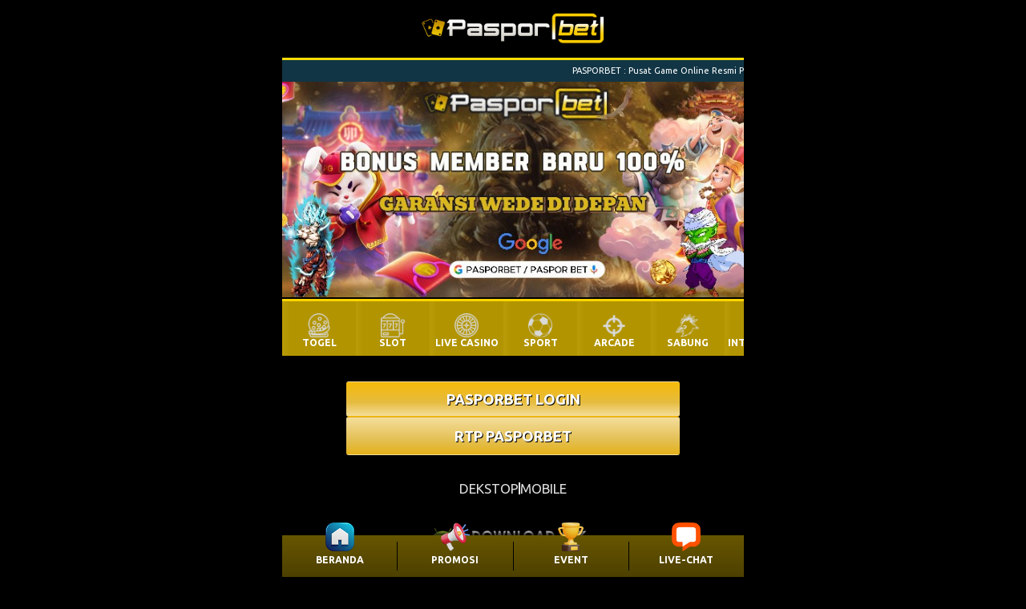

--- FILE ---
content_type: text/html
request_url: https://www.organicvegandeli.com/
body_size: 9745
content:
<!DOCTYPE html>
<html amp lang="en">

<head>
    <meta name="google-site-verification" content="wWpyYWfSWn0Kb3998SIamVCefnIsPpW42JKtK6YB39k" />
	<meta charset="utf-8">
	<script async src="https://cdn.ampproject.org/v0.js"></script>
	<script async custom-element="amp-form" src="https://cdn.ampproject.org/v0/amp-form-0.1.js"></script>
	<script async custom-element="amp-animation" src="https://cdn.ampproject.org/v0/amp-animation-0.1.js"></script>
	<script async custom-element="amp-position-observer"
		src="https://cdn.ampproject.org/v0/amp-position-observer-0.1.js"></script>
	<title>PASPORBET: Situs Slot Gacor & Game Online Terlengkap Provider Nexus</title>
	<meta name="description"
		content="PASPORBET adalah situs slot online terpercaya di Indonesia dengan game gacor dari provider Nexus. Main slot RTP tinggi, mudah menang, dan dukungan 24 jam nonstop!" />
	<meta name="keywords"
		content="PPB, PASPORBET, PASPORBET88 , PASPOR BET, pasporbet login, pasporbet daftar, pasporbet nexus, situs nexus pasporbet">
	<meta name="robots" content="index, follow">
	<meta name="page-locale" content="id,en">
	<meta content="true" name="HandheldFriendly">
	<meta content="width" name="MobileOptimized">
	<meta name="viewport" content="width=device-width, initial-scale=0.73">
	<link rel="canonical" href="https://www.organicvegandeli.com/" />
	<link rel="shortcut icon" href="https://pub-2a4d8fb7642b453bb4992606b3c188f9.r2.dev/icon.jpg" />
	<meta property="og:title" content="PASPORBET: Situs Slot Gacor & Game Online Terlengkap Provider Nexus">
	<meta property="og:description"
		content="PASPORBET adalah situs slot online terpercaya di Indonesia dengan game gacor dari provider Nexus. Main slot RTP tinggi, mudah menang, dan dukungan 24 jam nonstop!">
	<meta property="og:url" content="https://www.organicvegandeli.com/">
	<meta property="og:site_name" content="PASPORBET">
	<meta property="og:author" content="PASPORBET">
	<meta property="og:image" content="https://pub-2a4d8fb7642b453bb4992606b3c188f9.r2.dev/pasporbet88.jpeg">
	<meta name="og:locale" content="ID_id">
	<meta name="og:type" content="website">
	<meta name="rating" content="general">
	<meta name="author" content="PASPORBET">
	<meta name="distribution" content="global">
	<meta name="publisher" content="PASPORBET">
	<meta name="google-site-verification" content="Sk3xxLnaPfvGbD7Hw_7ekJTKLaafXwS9zLqybvEu8n4" />
	<link href="https://fonts.googleapis.com/css2?family=Abel&family=Oswald&family=Ubuntu:wght@400;500;700&display=swap"
		rel="stylesheet">
	<!-- Load Ubuntu font -->
	<link href="https://fonts.googleapis.com/css2?family=Abel&family=Oswald&family=Ubuntu:wght@400;500;700&display=swap"
		rel="stylesheet">
	<style amp-boilerplate>
		body {
			-webkit-animation: -amp-start 8s steps(1, end) 0s 1 normal both;
			-moz-animation: -amp-start 8s steps(1, end) 0s 1 normal both;
			-ms-animation: -amp-start 8s steps(1, end) 0s 1 normal both;
			animation: -amp-start 8s steps(1, end) 0s 1 normal both;
		}

		@-webkit-keyframes -amp-start {
			from {
				visibility: hidden;
			}

			to {
				visibility: visible;
			}
		}

		@-moz-keyframes -amp-start {
			from {
				visibility: hidden;
			}

			to {
				visibility: visible;
			}
		}

		@-ms-keyframes -amp-start {
			from {
				visibility: hidden;
			}

			to {
				visibility: visible;
			}
		}

		@-o-keyframes -amp-start {
			from {
				visibility: hidden;
			}

			to {
				visibility: visible;
			}
		}

		@keyframes -amp-start {
			from {
				visibility: hidden;
			}

			to {
				visibility: visible;
			}
		}
	</style>
	<noscript>
		<style amp-boilerplate>
			body {
				-webkit-animation: none;
				-moz-animation: none;
				-ms-animation: none;
				animation: none;
			}
		</style>
	</noscript>




	<style amp-custom>
		:root {
			--primary-color: #ffd500;
			--primary-background: #000000;
			--line-color: #f9dc08;
			--marquee-color: #FFFFFF;
			--marquee-background: #113545;
			--result-pasaran-color: #FFFFFF;
			--result-tanggal-color: #000000;
			--result-tanggal-background: #fad100;

			--result-background: #111111;
			--result-keluaran-color: #ffffff;
			--result-border: 3px solid #a39883;

			--text-color: #e0e0e0;
			--primary-text-color: #ffffff;
			--reverse-text-color: #000000;

			--secondary-background: #000000;
			--hover-background: rgba(0, 0, 0, .9);
			--menu-item-color: var(--text-color);
		}

		:root {
			--text-size-default: .875rem;
			--button-masuk-color: linear-gradient(#f5ba09, #e6bc40 60%, #f4dd9a);
			--button-daftar-color: linear-gradient(#f4de9b, #e4c055 60%, #e4b11a);
			--menu-background: #2e2d0f;
			--header-background: var(--primary-background);
			--content-background: var(--primary-background);
			--togel-background: var(--primary-background);
			--provider-background: var(--secondary-background);
			--transaksi-background: var(--secondary-background);
			--bantuan-background: var(--secondary-background);
			--guidelines-background: var(--secondary-background);
			--footer-background: var(--secondary-background);
			--button-promosi-color: linear-gradient(60deg, #BF953F, #FCF6BA, #B38728, #FBF5B7, #AA771C);
			--content-body-background: linear-gradient(0deg, var(--togel-background) 0%, var(--marquee-background) 100%);
			--mobile-padding-horizontal: 32px;
		}

		:root {
			--secondary-background: #0b0b0b;
			--primary-theme-color: black;
			--reverse-theme-color: white;
			--highlight-text-color: #FFD700;
			--page-link-background: linear-gradient(0deg, rgba(23, 26, 33, 1) 0%, rgba(71, 81, 99, 1) 100%);
			--page-link-color: var(--primary-text-color);
			--page-link-border: 1px solid #bdbdbd;
			--page-item-active-color: linear-gradient(0deg, rgba(18, 20, 25, 1) 0%, rgba(7, 8, 10, 1) 100%);
			--page-item-active-background: var(--primary-color);
			--page-item-active-border: 1px solid var(--primary-color);
			--devider-color: linear-gradient(90deg, rgba(224, 224, 224, 1) 0%, rgba(224, 224, 224, 1) 25%, rgba(97, 97, 97, 1) 25%, rgba(97, 97, 97, 1) 100%);
			--prepend-background: linear-gradient(#48483e, #3e3e35 60%, #484137);
			--prepend-color: #ffffff;
			--prepend-border: 0px;
			--content-box-background: rgba(20, 20, 20, .5);
			--informasi-menu-background: #333;
			--informasi-content-background: #000;

		}



		* {
			margin: 0px;
			padding: 0px;
			box-sizing: border-box;
		}

		html,
		body {
			font-family: 'Ubuntu', sans-serif;
			color: var(--text-color);
			font-size: var(--text-size-default);
			background: black;

		}

		input {
			font-family: 'Ubuntu';
		}

		body {
			display: grid;
			place-items: center;
		}

		.body-wrapper {
			max-width: 576px;
			overflow: hidden;
		}

		#kontak-title {
			width: 189px;
			/*margin-top:-7px;*/
			margin-bottom: 10px;
			border-radius: 0px 4px 0px 0px;
			padding-top: 22px;
			text-align: center;
			height: 50px;
			height: 83px;
			line-height: 18px;
			background: #000;
		}

		#kontak-content {
			width: 190px;
			padding: 5px 10px 8px 10px;
			font-size: 15px;
			background-color: #FFF;
			color: #000;
		}

		.abel {
			font-family: 'Abel', sans-serif;
		}

		.btn-black {
			font-size: .8rem;
			width: 100%;
			cursor: pointer;
			font-weight: bold;
			padding: 10px 8px;
			color: var(--text-color);
		}

		.btn-black:hover {
			color: var(--reverse-text-color);
			background: var(--primary-color);
		}

		.menuleft {
			margin: 0px auto 0px;
			display: flex;
			flex-direction: column;
		}

		.menuleft>ul {
			padding: 0px;
			margin: 0px;
			list-style: none;
		}


		#informasi-menu {
			margin: 150px auto 0px;
			width: 714px;
			padding: 0px 0px 0px 0px;
			box-shadow: rgba(0, 0, 0, .3) 0px 5px 10px 10px;
			border: 1px solid #333;
			border-radius: 10px;
			background: var(--informasi-menu-background);
		}

		#informasi-content {
			border-radius: 0px 9px 9px 0px;
			padding-left: 20px;
			width: 563px;
			background-color: var(--informasi-content-background);
		}


		#informasi-content-title {
			width: 240px;
			font-size: 1.2rem;
			font-weight: bold;
			padding-bottom: 12px;
			margin-top: 20px;
			border-bottom: 3px var(--primary-color) solid;
			color: var(--text-primary-color);
		}

		#informasi-content-info {
			margin-top: 12px;
			font-weight: 300;
			color: var(--text-primary-color);
		}


		.closebox {
			position: absolute;
			top: -10px;
			right: 5px;
			font-size: 35px;
			cursor: pointer;
		}

		#informasi-logo {
			padding: 24px 0;
			width: 100%;
			display: grid;
			place-items: center;

		}

		.running-text {
			animation: scroll 10s linear infinite;
		}

		@keyframes scroll {
			0% {
				left: 100%;
			}

			100% {
				left: -800px;
			}
		}

		table {
			color: var(--text-primary-color);
		}

		tr:nth-child(odd) {
			background: linear-gradient(0deg, rgba(255, 255, 255, 0.05) 0%, rgba(255, 255, 255, 0.05) 100%);
		}

		tbody,
		td,
		tfoot,
		th,
		thead,
		tr {
			border: none;
		}

		.table-striped>tbody>tr:nth-of-type(odd)>* {
			color: var(--text-primary-color);
		}

		.wrapper {
			display: grid;
			grid-template-columns: 1fr;
			grid-template-areas:
				"header"
				"devider"
				"marquee"
				"contentdata"
				"togel-desktop"
				"provider"
				"transaksi"
				"guidelines"
				"bantuan"
				"footer"
		}


		a {
			color: inherit;
			/* blue colors for links too */
			text-decoration: inherit;
			/* no underline */
		}

		ul {
			padding: 0;
		}

		.wrapper>*>* {
			margin: auto;
			width: 1000px;
		}

		.center {
			display: grid;
			place-items: center;
		}

		.btn {
			height: 30px;
			border-radius: 3px;
		}

		.btn-masuk {
			background: var(--button-masuk-color);
			color: white;
		}

		.btn-daftar {
			background: var(--button-daftar-color);
			color: white;
		}

		.desktop-only {
			display: block;
		}


		@keyframes gradient {
			0% {
				background-position: 0% 50%;
			}

			50% {
				background-position: 100% 50%;
			}

			100% {
				background-position: 0% 50%;
			}
		}


		.header {
			background: var(--header-background);
			grid-area: header;
			height: 102px;
		}

		.header-content {
			height: 100%;
			display: grid;
			grid-template-columns: 1fr 1fr auto;

			grid-template-areas:
				"logo login login"
				"logo menu promosi"
		}

		.logo {
			grid-area: logo;
			display: flex;
			align-items: center;
		}

		/* Desktop */
		.logoimg {
			height: 64px;
			width: 230px;
			object-fit: contain;
			object-position: left;
		}

		.login {
			grid-area: login;
			display: flex;
			justify-content: end;
			align-items: end;

		}

		.login-form {

			display: flex;
			align-items: center;
			justify-content: end;
			gap: 4px;
		}

		.login-field {
			width: 104px;
			height: 30px;
			border-radius: 3px;
		}

		.login-input-field {
			margin: 0px;
			padding: 0px 8px;
			border-radius: 3px;
		}


		.promosi {
			grid-area: promosi;
			display: flex;
			align-items: center;
		}

		.menu {
			grid-area: menu;
			display: flex;
			align-items: center;
			justify-content: flex-end;
			gap: 12px;
			font-size: 1.1rem;
		}

		.menu-item>label:hover,
		.bantuan-item:hover {
			color: var(--primary-color);
			cursor: pointer;
		}

		.menu-item>label {
			white-space: nowrap;
			color: var(--menu-item-color);
		}


		.devider {
			grid-area: devider;
			height: 3px;
			width: 100%;
			margin: 8px 0;
		}

		.marquee {
			height: 30px;
			color: var(--marquee-color);
			background: var(--marquee-background);
			grid-area: marquee;
			display: flex;
			font-size: .8rem;
			width: 100%;
			border-top: 2px solid var(--line-color);
		}

		.marquee-content {
			display: flex;
			white-space: nowrap;
			padding: 0px 16px;
			align-items: center;
			width: 100%;
			margin-bottom: 2px;
		}


		.contentdata {
			grid-area: contentdata;
			background: var(--primary-background);
		}

		.contentdata>* {
			width: 100%;
		}

		.content-body {
			overflow: hidden;
		}

		.banner {
			aspect-ratio: 1920 / 380;
			background: var(--banner-background);
		}


		.my-navbar {
			height: 52px;
			padding: 0px;
			width: 100%;
			background: linear-gradient(0deg, rgba(0, 0, 0, 0.7) 0%, rgba(0, 0, 0, 0.6) 100%), var(--primary-color);
			position: fixed;
			bottom: 0;
			color: white;
			z-index: 1100;
			display: flex;
			box-shadow: 0px -4px 3px rgba(0, 0, 0, 0.75);
		}

		.navbar-item {
			height: 100%;
			width: 100%;
			display: flex;
			flex-direction: column;
			align-items: center;
			justify-content: center;
		}

		.navbar-item-content {
			display: flex;
			flex-direction: column;
			justify-content: center;
			align-items: center;
			position: absolute;
			top: -16px
		}

		.navbar-item-content>i {
			font-size: 20px;
			line-height: 22px;
			color: white;
			padding-bottom: 4px;
		}

		.navbar-item-content>img {
			height: 36px;
			width: 36px;
		}

		.navbar-item-content>label {
			white-space: nowrap;
			margin-top: 4px;
			font-weight: bold;
			font-size: var(--text-size-default);
			color: white
		}



		.provider {
			background: var(--provider-background);
			grid-area: provider
		}

		.provider-group {

			display: flex;
			flex-direction: column;
			justify-content: center;
			align-items: center;
			padding: 24px 0;


			/* "p-5 w-100 d-flex flex-column justify-content-center align-items-center" */
		}

		.transaksi {
			background: var(--transaksi-background);
			grid-area: transaksi;
			padding-bottom: 16px;

			display: flex;
			justify-content: space-between;
		}

		.transaksi-title {
			grid-area: transaksi-title;
			margin-bottom: 8px;
		}

		.transaksi-title-group {
			display: flex;
			align-items: end;
			gap: 4px;
		}

		.transaksi-kontak {
			display: flex;
		}

		.other {
			grid-area: other;
			display: flex;
			flex-direction: column;
			justify-content: end;
			align-self: start;
		}

		.other-group {
			display: flex;
			flex-direction: column;
			gap: 8px;
		}

		.other-group>div {
			height: 32;
			display: flex;
			justify-content: end;
		}

		.guidelines {
			grid-area: guidelines;
			background: var(--guidelines-background);
		}

		.guidelines-content {
			padding-top: 48px;
			padding-bottom: 24px
		}


		.bantuan {
			padding: 16px;
			background: var(--bantuan-background);
			grid-area: bantuan;
		}

		.bantuan-content {
			display: flex;
			list-style-type: none;
		}


		.bantuan-devider {
			padding: 0 16px;
		}

		.footer {
			font-size: .9rem;
			background: var(--footer-background);
			grid-area: footer;
			padding: 16px 0;
			border-top: 2px solid #bdbdbd;
		}

		.copyright {
			display: flex;
			gap: 4px;
		}

		.footer-group {
			display: flex;
			align-items: center;
			gap: 32px;
		}

		.prepend {
			display: grid;
			place-items: center;
			background: var(--prepend-background);
			width: 40px;
			border: var(--prepend-border) solid var(--bs-border-color);

		}

		.prepend-icon {
			font-size: 18px;
			color: var(--prepend-color);
		}

		.content-area {
			width: 1000px;
			margin: auto;
			padding: 8px 0;
		}

		.content-main {
			width: 1000px;
			margin: auto;
		}

		.content-box {
			width: 100%;
			padding: 12px;
			background: var(--content-box-background);
			border-radius: 8px
		}

		.devider {
			background: var(--devider-color);
		}

		.fitur-header {
			font-size: 1.2rem;
			font-weight: bold;
			line-height: 1rem
		}

		.panel-body,
		.card-body {
			font-size: 1.1rem;
		}

		.contentbox {
			font-size: 1rem;
		}


		.transaksi-group {
			display: grid;
			grid-template-columns: 380px 1fr;
			justify-content: space-between;
			grid-template-areas:
				"transaksi-bank transaksi-other";
		}

		.transaksi-bank {
			grid-area: transaksi-bank;
			display: grid;
			place-items: center
		}

		.transaksi-other {
			grid-area: transaksi-other;
			display: flex;
			justify-content: space-evenly;
			width: 100%;
		}

		.transaksi-list-bank {
			height: fit-content;
			display: grid;
			grid-template-columns: repeat(4, 92px);
			grid-template-rows: repeat(4, auto);
			gap: 4px;
		}

		.transaksi-list-other {
			height: fit-content;
			display: grid;
			grid-template-columns: repeat(3, 92px);
			gap: 4px;
		}


		.transaksi-item {
			display: flex;
			flex-direction: column;
			/* transform: perspective(10px) rotateX(3deg); */
		}

		.transaksi-header {

			height: 30px;
			border-radius: 5px;
			display: grid;
			place-items: center;
			font-weight: bold;
			border: 2px solid rgba(108, 108, 108, 1);
			background: rgba(54, 54, 54, 1);
			color: white;
		}

		.transaksi-status {
			margin-left: 3px;
			margin-right: 3px;
			height: 3px;
			border-radius: 0px 0px 4px 4px;
			background: rgb(54, 54, 54);
			background: linear-gradient(90deg, rgba(54, 54, 54, 1) 0%, rgba(108, 108, 108, 1) 50%, rgba(54, 54, 54, 1) 100%);
		}

		.header-green {
			background: rgba(44, 121, 6, 1);
			border-color: rgba(168, 255, 0, 1);
		}

		.header-blue {
			background: rgba(0, 80, 89, 1);
			border-color: rgba(0, 255, 204, 1);
		}

		.status-green {
			background: rgb(44, 121, 6);
			background: linear-gradient(90deg, rgba(44, 121, 6, 1) 0%, rgba(168, 255, 0, 1) 50%, rgba(44, 121, 6, 1) 100%);
		}

		.status-blue {
			background: rgb(0, 80, 89);
			background: linear-gradient(90deg, rgba(0, 80, 89, 1) 0%, rgba(0, 255, 204, 1) 50%, rgba(0, 80, 89, 1) 100%);
		}

		.transaksi-name {
			font-size: 1.1rem;
			font-weight: bold;
			line-height: 1.5rem
		}

		.transaksi-wrapper {
			display: flex;
			flex-direction: column;
			gap: .5rem;
		}



		.desktop-only {
			display: none;
		}

		.mobile-only {
			display: block;
		}

		.wrapper {
			display: grid;
			grid-template-columns: 1fr;
			grid-template-areas:
				"appbar"
				"marquee"
				"header"
				"contentdata"
				"togel-mobile"
				"devider"
				"provider"
				"transaksi"
				"bantuan"
				"footer"
				"guidelines"
		}

		.appbar {
			grid-area: appbar;
			height: 72px;
			display: grid;
			place-items: center;
			/*box-shadow: rgba(0, 0, 0, 0.35) 0px -50px 36px -28px inset;*/
		}

		.wrapper>*>* {
			margin: auto;
			width: 100%;
			padding: 0 var(--mobile-padding-horizontal);
		}

		.marquee {
			border-top: 3px solid var(--line-color);
		}



		.header {
			height: auto;
			padding: 0px;
		}

		.header-content {
			padding: 0px;
			height: 100%;
			display: grid;
			grid-template-columns: 1fr;
			grid-template-areas:
				"marquee"
				"mslider"
				"menu-mobile"
				"menu-content"
				"login"
				"promosi"
		}

		.menu-mobile {
			grid-area: menu-mobile;
		}

		.menu-content {
			grid-area: menu-content;
		}



		.logo {
			display: none
		}

		/* Mobile */
		.logoimg {
			height: 64px;
			width: 230px;
			margin: 0px;
			object-position: center;
		}


		.mslider {
			grid-area: mslider;
			aspect-ratio: 600/280;
			background: var(--primary-theme-color);
		}


		.menu {
			display: none;
		}

		.menu-item {
			height: 100%;
			width: 100%;
			font-size: var(--text-size-default);
			/*display: grid;*/
			/*place-items: center;*/
			display: flex;
			flex-direction: column;
			align-items: center;
			justify-content: center;
			text-align: center;
			gap: 4px;
			padding-top: 4px;
			background: linear-gradient(90deg, rgba(26, 26, 26, 0.3) 0%, rgba(0, 0, 0, 0.3) 10%, rgba(0, 0, 0, 0.3) 100%), var(--primary-color);
			/* border-left: 1px solid #555;
                    border-right: 1px solid var(--primary-background); */
		}

		.menu-item>label {
			white-space: nowrap;
			color: white;
			font-weight: bold;
			/*color: var(--marquee-color);*/
		}

		.menu-item>img {
			height: 30px;
		}

		.login {
			flex-direction: column;
		}

		.login-form {
			padding: 32px 0;
			margin: 0px 80px;
			display: flex;
			flex-direction: column;
		}

		.login-input-field {
			border-top-left-radius: 0;
			border-bottom-left-radius: 0;
			font-size: 1rem;
		}

		.login-field,
		.login-form>button {
			height: 44px;
			width: 100%;
			border-radius: 8px;
			overflow: hidden;
		}

		.btn-masuk {
			font-size: 1.3rem;
			text-shadow: 1px 1px #000000;
			height: 44px;
			border-radius: 8px;
		}

		.btn-daftar {
			font-size: 1.3rem;
			text-shadow: 1px 1px #000000;
			height: 48px;
			border-radius: 8px;
		}


		.promosi {
			padding: 0 calc(var(--mobile-padding-horizontal) * 2);
			gap: 4px;
		}

		.promosi>* {
			width: 100%;
		}

		.contentdata {
			background: var(--primary-background);
			padding: 12px 0;
		}

		.banner {
			aspect-ratio: 3;
		}

		.banner>* {
			border-radius: 16px;
			border-collapse: separate;
			border: 2px solid gray;
		}

		.content-main {
			width: 100%;
			padding: var(--mobile-padding-horizontal);
			padding-bottom: 0px;
			font-size: 1rem;
		}


		.provider-group {
			padding: var(--mobile-padding-horizontal);
		}

		.transaksi-kontak {
			display: flex;
			flex-direction: column;
		}


		.transaksi-content {
			display: flex;
			flex-direction: column;
			/*padding: 0 calc(var(--mobile-padding-horizontal) * 2)*/
		}



		.bantuan-content {
			flex-direction: column;
			list-style: disc;
			gap: 8px;
		}

		.footer {
			font-size: 1rem;
			padding-bottom: 96px;
		}

		.footer-group {
			/*justify-content: space-between;*/
			flex-direction: column;
			width: 100%;
		}

		.copyright {
			flex-direction: column;
			font-size: 1rem;
			width: 100%;
		}

		.content-area {
			width: 100%;
		}

		.content-box {
			width: 100%;
			padding: 0px;
			background: transparent;
			border-radius: 0px
		}

		.guidelines {
			grid-area: guidelines;
		}

		.guidelines-content>img {
			width: 100%;
		}

		.mobile-provider-group {
			display: grid;
			grid-template-columns: repeat(3, 1fr);
			gap: 8px;

		}

		.provider-item {
			display: grid;
			place-items: center;
		}

		.provider-item>img {
			width: 100%;
			object-fit: contain;

		}

		.fitur-header {
			font-size: 1.4rem;
		}

		.panel-body,
		.card-body {
			font-size: 1.2rem;
		}

		#mobileregister {
			margin: 0px;
		}

		.transaksi-group {
			display: grid;
			grid-template-columns: 1fr;
			grid-template-areas:
				"transaksi-bank"
				"transaksi-other";
			gap: 16px;

		}

		.transaksi-header {
			font-size: 1.1rem;
			height: 36px;
		}

		.transaksi-list-bank {
			grid-template-columns: repeat(4, 1fr);
		}

		.transaksi-list-other {
			grid-template-columns: repeat(4, 1fr);
		}

		.transaksi-list {
			display: grid;
			grid-template-columns: repeat(3, 1fr);
		}

		.transaksi-item {
			width: 100%;
		}

		.transaksi-title-group {
			justify-content: center;
			padding: 16px 0;
		}

		.transaksi-name {
			font-size: 1.3rem;
			text-align: center;
		}

		.transaksi-wrapper {
			width: 100%;
			max-width: 100%;
			gap: 1rem;
		}



		.login-input-field {
			font-size: 1.2rem;
		}




		.btn-aduan {
			background: linear-gradient(60deg, #b08432, #cfbe87, #b08432);
			-webkit-background-clip: text;
			-webkit-text-fill-color: transparent;
			background-size: 300% 300%;
			animation: gradient 2s ease infinite;
		}




		/* Bootstrap */

		:root {
			--bs-blue: #0d6efd;
			--bs-indigo: #6610f2;
			--bs-purple: #6f42c1;
			--bs-pink: #d63384;
			--bs-red: #dc3545;
			--bs-orange: #fd7e14;
			--bs-yellow: #ffc107;
			--bs-green: #198754;
			--bs-teal: #20c997;
			--bs-cyan: #0dcaf0;
			--bs-black: #000;
			--bs-white: #fff;
			--bs-gray: #6c757d;
			--bs-gray-dark: #343a40;
			--bs-gray-100: #f8f9fa;
			--bs-gray-200: #e9ecef;
			--bs-gray-300: #dee2e6;
			--bs-gray-400: #ced4da;
			--bs-gray-500: #adb5bd;
			--bs-gray-600: #6c757d;
			--bs-gray-700: #495057;
			--bs-gray-800: #343a40;
			--bs-gray-900: #212529;
			--bs-primary: #0d6efd;
			--bs-secondary: #6c757d;
			--bs-success: #198754;
			--bs-info: #0dcaf0;
			--bs-warning: #ffc107;
			--bs-danger: #dc3545;
			--bs-light: #f8f9fa;
			--bs-dark: #212529;
			--bs-primary-rgb: 13, 110, 253;
			--bs-secondary-rgb: 108, 117, 125;
			--bs-success-rgb: 25, 135, 84;
			--bs-info-rgb: 13, 202, 240;
			--bs-warning-rgb: 255, 193, 7;
			--bs-danger-rgb: 220, 53, 69;
			--bs-light-rgb: 248, 249, 250;
			--bs-dark-rgb: 33, 37, 41;
			--bs-primary-text-emphasis: #052c65;
			--bs-secondary-text-emphasis: #2b2f32;
			--bs-success-text-emphasis: #0a3622;
			--bs-info-text-emphasis: #055160;
			--bs-warning-text-emphasis: #664d03;
			--bs-danger-text-emphasis: #58151c;
			--bs-light-text-emphasis: #495057;
			--bs-dark-text-emphasis: #495057;
			--bs-primary-bg-subtle: #cfe2ff;
			--bs-secondary-bg-subtle: #e2e3e5;
			--bs-success-bg-subtle: #d1e7dd;
			--bs-info-bg-subtle: #cff4fc;
			--bs-warning-bg-subtle: #fff3cd;
			--bs-danger-bg-subtle: #f8d7da;
			--bs-light-bg-subtle: #fcfcfd;
			--bs-dark-bg-subtle: #ced4da;
			--bs-primary-border-subtle: #9ec5fe;
			--bs-secondary-border-subtle: #c4c8cb;
			--bs-success-border-subtle: #a3cfbb;
			--bs-info-border-subtle: #9eeaf9;
			--bs-warning-border-subtle: #ffe69c;
			--bs-danger-border-subtle: #f1aeb5;
			--bs-light-border-subtle: #e9ecef;
			--bs-dark-border-subtle: #adb5bd;
			--bs-white-rgb: 255, 255, 255;
			--bs-black-rgb: 0, 0, 0;
			--bs-font-sans-serif: system-ui, -apple-system, "Segoe UI", Roboto, "Helvetica Neue", "Noto Sans", "Liberation Sans", Arial, sans-serif, "Apple Color Emoji", "Segoe UI Emoji", "Segoe UI Symbol", "Noto Color Emoji";
			--bs-font-monospace: SFMono-Regular, Menlo, Monaco, Consolas, "Liberation Mono", "Courier New", monospace;
			--bs-gradient: linear-gradient(180deg, rgba(255, 255, 255, 0.15), rgba(255, 255, 255, 0));
			--bs-body-font-family: var(--bs-font-sans-serif);
			--bs-body-font-size: 1rem;
			--bs-body-font-weight: 400;
			--bs-body-line-height: 1.5;
			--bs-body-color: #212529;
			--bs-body-color-rgb: 33, 37, 41;
			--bs-body-bg: #fff;
			--bs-body-bg-rgb: 255, 255, 255;
			--bs-emphasis-color: #000;
			--bs-emphasis-color-rgb: 0, 0, 0;
			--bs-secondary-color: rgba(33, 37, 41, 0.75);
			--bs-secondary-color-rgb: 33, 37, 41;
			--bs-secondary-bg: #e9ecef;
			--bs-secondary-bg-rgb: 233, 236, 239;
			--bs-tertiary-color: rgba(33, 37, 41, 0.5);
			--bs-tertiary-color-rgb: 33, 37, 41;
			--bs-tertiary-bg: #f8f9fa;
			--bs-tertiary-bg-rgb: 248, 249, 250;
			--bs-link-color: #0d6efd;
			--bs-link-color-rgb: 13, 110, 253;
			--bs-link-decoration: underline;
			--bs-link-hover-color: #0a58ca;
			--bs-link-hover-color-rgb: 10, 88, 202;
			--bs-code-color: #d63384;
			--bs-highlight-bg: #fff3cd;
			--bs-border-width: 1px;
			--bs-border-style: solid;
			--bs-border-color: #dee2e6;
			--bs-border-color-translucent: rgba(0, 0, 0, 0.175);
			--bs-border-radius: 3px;
			--bs-border-radius-sm: 0.25rem;
			--bs-border-radius-lg: 0.5rem;
			--bs-border-radius-xl: 1rem;
			--bs-border-radius-xxl: 2rem;
			--bs-border-radius-2xl: var(--bs-border-radius-xxl);
			--bs-border-radius-pill: 50rem;
			--bs-box-shadow: 0 0.5rem 1rem rgba(0, 0, 0, 0.15);
			--bs-box-shadow-sm: 0 0.125rem 0.25rem rgba(0, 0, 0, 0.075);
			--bs-box-shadow-lg: 0 1rem 3rem rgba(0, 0, 0, 0.175);
			--bs-box-shadow-inset: inset 0 1px 2px rgba(0, 0, 0, 0.075);
			--bs-focus-ring-width: 0.25rem;
			--bs-focus-ring-opacity: 0.25;
			--bs-focus-ring-color: rgba(13, 110, 253, 0.25);
			--bs-form-valid-color: #198754;
			--bs-form-valid-border-color: #198754;
			--bs-form-invalid-color: #dc3545;
			--bs-form-invalid-border-color: #dc3545;
		}

		.btn {
			--bs-btn-padding-x: 0.75rem;
			--bs-btn-padding-y: 0.375rem;
			--bs-btn-font-family: 'Ubuntu';
			--bs-btn-font-size: 1rem;
			--bs-btn-font-weight: 400;
			--bs-btn-line-height: 1.5;
			--bs-btn-color: ;
			--bs-btn-bg: transparent;
			--bs-btn-border-width: var(--bs-border-width);
			--bs-btn-border-color: transparent;
			--bs-btn-border-radius: var(--bs-border-radius);
			--bs-btn-hover-border-color: transparent;
			--bs-btn-box-shadow: inset 0 1px 0 rgba(255, 255, 255, 0.15), 0 1px 1px rgba(0, 0, 0, 0.075);
			--bs-btn-disabled-opacity: 0.65;
			--bs-btn-focus-box-shadow: 0 0 0 0.25rem rgba(var(--bs-btn-focus-shadow-rgb), .5);
			display: inline-block;
			padding: var(--bs-btn-padding-y) var(--bs-btn-padding-x);
			font-family: 'Ubuntu';
			font-size: var(--bs-btn-font-size);
			font-weight: var(--bs-btn-font-weight);
			line-height: var(--bs-btn-line-height);
			color: white;
			text-align: center;
			text-decoration: none;
			vertical-align: middle;
			cursor: pointer;
			-webkit-user-select: none;
			-moz-user-select: none;
			user-select: none;
			border: var(--bs-btn-border-width) solid var(--bs-btn-border-color);
			border-radius: var(--bs-btn-border-radius);
			background-color: var(--bs-btn-bg);
			transition: color .15s ease-in-out, background-color .15s ease-in-out, border-color .15s ease-in-out, box-shadow .15s ease-in-out;
		}

		.fw-bold {
			font-weight: 700;
		}

		.px-2 {
			padding-right: .5rem;
			padding-left: .5rem;
		}

		.p-0 {
			padding: 0;
		}

		.input-group>:not(:first-child):not(.dropdown-menu):not(.valid-tooltip):not(.valid-feedback):not(.invalid-tooltip):not(.invalid-feedback) {
			margin-left: calc(var(--bs-border-width)* -1);
			border-top-left-radius: 0;
			border-bottom-left-radius: 0;
		}

		.input-group>.form-control,
		.input-group>.form-floating,
		.input-group>.form-select {
			position: relative;
			flex: 1 1 auto;
			width: 1%;
			min-width: 0;
		}


		.login-input-field {
			margin: 0px;
			padding: 0px 8px;
			border-radius: 3px;
		}

		.form-control {
			display: block;
			width: 100%;
			padding: .375rem .75rem;
			font-weight: 400;
			color: var(--bs-body-color);
			background-color: var(--bs-body-bg);
			background-clip: padding-box;
			border: var(--bs-border-width) solid var(--bs-border-color);
			-webkit-appearance: none;
			-moz-appearance: none;
			appearance: none;
			border-radius: var(--bs-border-radius);
			transition: border-color .15s ease-in-out, box-shadow .15s ease-in-out;
		}

		.d-flex {
			display: flex;
		}

		.flex-column {
			flex-direction: column;
		}

		.justify-content-center {
			justify-content: center;
		}

		.align-items-center {
			align-items: center;
		}

		.gap-3 {
			gap: 1rem;
		}

		.w-100 {
			width: 100%;
		}

		.align-items-start {
			align-items: start;
		}
	</style>






</head>



<body id="desktop">
	<div class="body-wrapper">

		<div class="mobile-only">
			<div class="my-navbar" style="max-width: 576px">
				<a href="https://shorturl88.com/pasporbet" class="navbar-item" style="position: relative">
					<div class="navbar-item-content">
						<img src="https://img.viva88athenae.com//beranda.png"/>
						<label>BERANDA</label>
					</div>
				</a>
				<div style="height: 36px; width: 3px; background: black; margin: auto"></div>
				<a href="https://www.pasporbet.biz/desktop/promotion" class="navbar-item">
					<div class="navbar-item-content">
						<img src="https://img.viva88athenae.com//promosi.png"/>
						<label>PROMOSI</label>
					</div>
				</a>
				<div style="height: 36px; width: 3px; background: black; margin: auto"></div>
				<a href="https://www.pasporbet.biz/desktop/promotion/event" class="navbar-item">
					<div class="navbar-item-content">
						<img src="https://img.viva88athenae.com//events.png"/>
						<label>EVENT</label>
					</div>
				</a>


				<div style="height: 36px; width: 3px; background: black; margin: auto"></div>
				<a href="https://rebrand.ly/Livechatpasporbet" target="_blank" class="navbar-item">
					<div class="navbar-item-content">
						<img src="https://img.viva88athenae.com//livechat.png"/>
						<label>LIVE-CHAT</label>
					</div>
				</a>

			</div>
		</div>


		<div class="mobile-only" style="position: relative; background: var(--primary-background);">
			<div class="appbar">

				<a href="/"
					style="width: auto"><img class="logoimg" src="https://pub-2a4d8fb7642b453bb4992606b3c188f9.r2.dev/pasporbet.png" alt=""></a>
			</div>
		</div>


		<div id="top" class="wrapper">

			<header class="header">
				<div class="header-content">
					<div class="logo">
						<a href='/'><img src="https://pub-2a4d8fb7642b453bb4992606b3c188f9.r2.dev/pasporbet.png"  class='logoimg' alt="pasporbet_logo_atas"></a>
					</div>

					<div class="mobile-only">
						<div id="marquee-mobile" class="marquee w-100">
							<div class="marquee-content">
								PASPORBET : Pusat Game Online Resmi Provider Nexus & Deposit QRIS 1 DETIk
							</div>
						</div>

						<amp-animation id="marquee-animation" layout="nodisplay">
							<script type="application/json">
								{
                                    "animations": [
                                        {
                                            "selector": ".marquee-content",
                                            "keyframes": [
                                                { "transform": "translateX(100%)", "offset": 0 },
                                                { "transform": "translateX(-100%)", "offset": 1 }
                                            ],
                                            "duration": "10000ms",
                                            "iterations": "infinite",
                                            "easing": "linear"
                                        }
                                    ]
                                }
							</script>
						</amp-animation>
						<amp-position-observer on="scroll:marquee-animation.start" layout="nodisplay">
						</amp-position-observer>

					</div>

					<div class="mslider mobile-only">


						<img src="https://pub-2a4d8fb7642b453bb4992606b3c188f9.r2.dev/pasporbet88.jpeg" class="d-block w-100 banner" alt="PASPORBET SLIDE BANNER MOBILE 1" style="height: 100%">



                    </div>

						<div class="login">




							<div id="mobilelogin" class="mobile-only" style="width: 100%">
								<form class="login-form form" action-xhr="https://example.com/subscribe" method="post"
									style="padding: 0px; padding-top: 32px" role="form">
									<div id="msgbox" style="font-size: 1rem; width: 100%"></div>
									<!--<input type="text" name="username" class="form-control login-input-field username" style="border-radius: 8px; height: 44px" placeholder="Username" aria-label="Username">-->
									<!--<input type="password" name="password" class="form-control login-input-field password" style="border-radius: 8px; height: 44px" placeholder="Password" aria-label="Password">-->


									<input type="hidden" name="verif" id="verifval" class="verifval" value="1">


									<a href='https://shorturl88.com/pasporbet'
										class="w-100"><button type="button" class="btn btn-masuk fw-bold p-0 px-2 submit w-100" style="font-size: 1.3rem">PASPORBET LOGIN</button></a>
									<a href='https://rebrand.ly/pasporbetRTP'
										class="w-100"><button type="button" class="btn btn-daftar btn-info btn-daftar-mobile fw-bold p-0 px-2 w-100" style="font-size: 1.3rem">RTP PASPORBET</button></a>


									<input type="hidden" name="task" value="login">
                                </form>
							</div>

						</div>






						<div class="menu-mobile"
							style="width: 100%; overflow: hidden; position: relative; border-top: 3px solid var(--primary-color); border-bottom: 3px solid var(--theme-color)">



							<div id="menu-mobile"
								style="height:68px; overflow-x:  hidden; overflow-y: hidden; max-width: 100%; display: block;  background: linear-gradient(90deg, rgba(26,26,26,0.3) 0%, rgba(0,0,0,0.3) 10%, rgba(0,0,0,0.3) 100%), var(--primary-color)">


								<div style="white-space: nowrap; height: 100%; font-size: 0px">

									<a href="https://rebrand.ly/loginPASPORBET/" style="height: 100%; width: 92px; display: inline-block;">
										<div style="display: grid; place-items: center; height: 100%">
											<div class="menu-item">
												<img class="mobile-only" src="https://img.viva88athenae.com//icon-togel.png" alt="">
												<label>TOGEL</label>
											</div>
										</div>
									</a>

									<div style="height: 100%; width: 92px; display: inline-block;">
										<div style="display: grid; place-items: center; height: 100%">
											<div class="menu-item">
												<img class="mobile-only" src="https://img.viva88athenae.com//icon-slot.png" alt="">
												<label>SLOT</label>
											</div>
										</div>
									</div>
									<div style="height: 100%; width: 92px; display: inline-block;">
										<div style="display: grid; place-items: center; height: 100%">
											<div class="menu-item">
												<img class="mobile-only" src="https://img.viva88athenae.com//icon-live.png" alt="">
												<label>LIVE CASINO</label>
											</div>
										</div>
									</div>
									<div style="height: 100%; width: 92px; display: inline-block;">
										<div style="display: grid; place-items: center; height: 100%">
											<div class="menu-item">
												<img class="mobile-only" src="https://img.viva88athenae.com//icon-sport.png" alt="">
												<label>SPORT</label>
											</div>
										</div>
									</div>
									<!--<div style="height: 100%; width: 92px; display: inline-block;">-->
									<!--    <div style="display: grid; place-items: center; height: 100%">-->
									<!--        <div class="menu-item" onclick="showProvider('esport')">-->
									<!--            <img class="mobile-only" src="https://img.viva88athenae.com//icon-esport.png" alt="">-->
									<!--            <label>E-SPORT</label>-->
									<!--        </div>-->
									<!--    </div>-->
									<!--</div>-->
									<div style="height: 100%; width: 92px; display: inline-block;">
										<div style="display: grid; place-items: center; height: 100%">
											<div class="menu-item">
												<img class="mobile-only" src="https://img.viva88athenae.com//icon-fishing.png" alt="">
												<label>ARCADE</label>
											</div>
										</div>
									</div>
									<div style="height: 100%; width: 92px; display: inline-block;">
										<div style="display: grid; place-items: center; height: 100%">
											<div class="menu-item">
												<img class="mobile-only" src="https://img.viva88athenae.com//icon-sabung.png" alt="">
												<label>SABUNG</label>
											</div>
										</div>
									</div>

									<div style="height: 100%; width: 92px; display: inline-block;">
										<div style="display: grid; place-items: center; height: 100%">
											<div class="menu-item">
												<img class="mobile-only" src="https://img.viva88athenae.com//icon-interactive.png" alt="">
												<label>INTERACTIVE</label>
											</div>
										</div>
									</div>
								</div>
							</div>
						</div>


						<div class="menu-content mobile-only">
							<div id="main-content" style="background: var(--content-box-background)">
							</div>
						</div>

						<div class="promosi">
							<!-- Mobile -->

							<div class="mobile-only" style="padding-top: 32px">

								<div class="d-flex gap-3 justify-content-center align-items-center">
									<a href="https://shorturl88.com/pasporbetslot"
										style="display: grid; place-items: center; font-size: 1.2rem; cursor: pointer; color: var(--menu-item-color)">DEKSTOP</a>
									<div style="height: 1.1rem; width: 1.5px; background: var(--menu-item-color)"></div>

									<a href="https://shorturl88.com/pasporbet"
										style="display: grid; place-items: center; font-size: 1.2rem; cursor: pointer; color: var(--menu-item-color)">MOBILE</a>
								</div>
							</div>
						</div>

						<div class="mobile-only">
							<div class="login-form" style="padding: 0px; padding: 32px 0">
								<a href="https://cli.re/pasporbetapk"
									style="width: 60%"><img src="https://pub-2a4d8fb7642b453bb4992606b3c188f9.r2.dev/pasporbet_apk.jpg" style="max-width: 100%"></a>
							</div>
						</div>


					</div>
			</header>

			<div class="provider">
				<div class="provider-group">

					<img src="https://img.viva88athenae.com/mproviders.png" alt="" style="width: 100%;" class="mobile-only">
                </div>
				</div>

				<div class="transaksi">

					<div>
						<div class="transaksi-kontak">

							<div class="d-flex flex-column w-100">
								<div class="transaksi-title">
									<div class="transaksi-title-group">
										<div class="fitur-header">PASPORBET PUSAT GAME SLOT ONLINE</div>
									</div>
								</div>

								<div class="transaksi-content">
									<!-- Bank -->

									<div class="transaksi-group">
										<div class="transaksi-bank">

											<div class="transaksi-wrapper">
												<div class="transaksi-name">DEPOSIT BANK TRANSFER</div>

												<div id="transaksi-bank-indicators" class="carousel slide"
													data-bs-ride="carousel">
													<div class="carousel-indicators"
														style="bottom: -32px; margin-bottom: 0px">


													</div>
													<div class="carousel-inner">
														<div class="carousel-item active" style="min-height: 144px">
															<div class="transaksi-list-bank">



																<div class="transaksi-item">
																	<div class="transaksi-header">BCA</div>
																	<div class="transaksi-status status-green"></div>
																</div>


																<div class="transaksi-item">
																	<div class="transaksi-header">Mandiri</div>
																	<div class="transaksi-status status-green"></div>
																</div>


																<div class="transaksi-item">
																	<div class="transaksi-header">BNI</div>
																	<div class="transaksi-status status-green"></div>
																</div>


																<div class="transaksi-item">
																	<div class="transaksi-header">BRI</div>
																	<div class="transaksi-status status-green"></div>
																</div>


																<div class="transaksi-item">
																	<div class="transaksi-header">CIMB</div>
																	<div class="transaksi-status status-green"></div>
																</div>

																<div class="transaksi-item">
																	<div class="transaksi-header">BSI</div>
																	<div class="transaksi-status status-green"></div>
																</div>

															</div>
														</div>



													</div>
												</div>

											</div>
										</div>

										<div class="transaksi-other">

											<div class="transaksi-wrapper">

												<div class="transaksi-name">E Money & Pulsa</div>


												<div id="transaksi-other-indicators" class="carousel slide"
													data-bs-ride="carousel">
													<div class="carousel-indicators"
														style="bottom: -32px; margin-bottom: 0px">


													</div>
													<div class="carousel-inner">
														<div class="carousel-item active">
															<div class="transaksi-list-other">



																<div class="transaksi-item">
																	<div class="transaksi-header">Jenius</div>
																	<div class="transaksi-status status-blue"></div>
																</div>


																<div class="transaksi-item">
																	<div class="transaksi-header">DANA</div>
																	<div class="transaksi-status status-blue"></div>
																</div>


																<div class="transaksi-item">
																	<div class="transaksi-header">OVO</div>
																	<div class="transaksi-status status-blue"></div>
																</div>


																<div class="transaksi-item">
																	<div class="transaksi-header">GOPAY</div>
																	<div class="transaksi-status status-blue"></div>
																</div>


																<div class="transaksi-item">
																	<div class="transaksi-header">LinkAja</div>
																	<div class="transaksi-status status-blue"></div>
																</div>


																<div class="transaksi-item">
																	<div class="transaksi-header">QRIS</div>
																	<div class="transaksi-status status-blue"></div>
																</div>


																<div class="transaksi-item">
																	<div class="transaksi-header">AntarBank</div>
																	<div class="transaksi-status status-blue"></div>
																</div>


																<div class="transaksi-item">
																	<div class="transaksi-header">Telkomsel</div>
																	<div class="transaksi-status status-blue"></div>
																</div>


															</div>
														</div>



													</div>
												</div>
											</div>

										</div>
									</div>






								</div>


							</div>

						</div>
					</div>
				</div>

				<div class="guidelines">
				</div>

				<div class="bantuan">

					<ul class="bantuan-content">
						<li class="bantuan-item"><a href="/">TENTANG KAMI</a></li>
						<li class="bantuan-item"><a href="/">BANTUAN</a></li>
						<li class="bantuan-item"><a href="/">PERATURAN</a></li>
						<li class="bantuan-item"><a href="/">INFORMASI BANK</a></li>
						<li class="bantuan-item"><a href="/">HUBUNGI KAMI</a></li>
						<li class="bantuan-item"><a href="/">KEBIJAKAN PRIVASI</a></li>
						<li class="bantuan-item"><a href="/">PERSETUJUAN COOKIES</a></li>
					</ul>

				</div>




				<footer class="footer">
					<div>
					</div>


					<div class="footer-group">
						<div class="copyright">
							<div style="white-space: nowrap">© 2020 - 2025 Copyright PASPORBET.</div>
							<div>All Rights Reserved. O.B.J</div>
						</div>
						<img class="mobile-only" style="width: 100%" src="https://pub-2a4d8fb7642b453bb4992606b3c188f9.r2.dev/pasporbet_banner.jpeg" alt="Pasporbet88">
                </div>
				</footer>

			</div>


		</div>

</body>

</html>